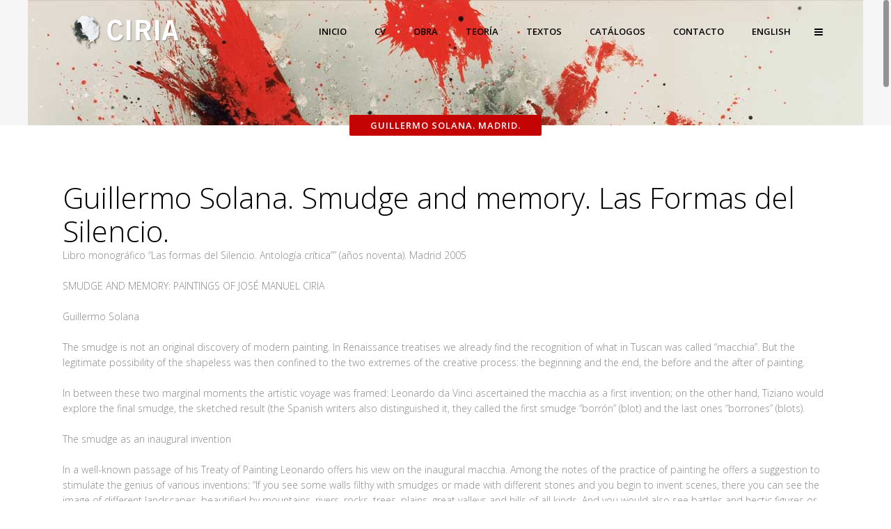

--- FILE ---
content_type: text/html; charset=UTF-8
request_url: https://joseciria.com/guillermo-solana-madrid-2/
body_size: 22316
content:
	<!DOCTYPE html>
<html lang="es">
<head>
	<meta charset="UTF-8"/>
	
				<meta name=viewport content="width=device-width,initial-scale=1,user-scalable=no">
					
						
				
	<link rel="profile" href="http://gmpg.org/xfn/11"/>
		
	<title>Guillermo Solana. Madrid. &#8211; CIRIA  •  web oficial</title>
<meta name='robots' content='max-image-preview:large' />
	<style>img:is([sizes="auto" i], [sizes^="auto," i]) { contain-intrinsic-size: 3000px 1500px }</style>
	<link rel='dns-prefetch' href='//www.googletagmanager.com' />
<link rel='dns-prefetch' href='//fonts.googleapis.com' />
<link rel="alternate" type="application/rss+xml" title="CIRIA  •  web oficial &raquo; Feed" href="https://joseciria.com/feed/" />
<link rel="alternate" type="application/rss+xml" title="CIRIA  •  web oficial &raquo; Feed de los comentarios" href="https://joseciria.com/comments/feed/" />
<script type="text/javascript">
/* <![CDATA[ */
window._wpemojiSettings = {"baseUrl":"https:\/\/s.w.org\/images\/core\/emoji\/15.0.3\/72x72\/","ext":".png","svgUrl":"https:\/\/s.w.org\/images\/core\/emoji\/15.0.3\/svg\/","svgExt":".svg","source":{"concatemoji":"https:\/\/joseciria.com\/wp-includes\/js\/wp-emoji-release.min.js?ver=6.7.4"}};
/*! This file is auto-generated */
!function(i,n){var o,s,e;function c(e){try{var t={supportTests:e,timestamp:(new Date).valueOf()};sessionStorage.setItem(o,JSON.stringify(t))}catch(e){}}function p(e,t,n){e.clearRect(0,0,e.canvas.width,e.canvas.height),e.fillText(t,0,0);var t=new Uint32Array(e.getImageData(0,0,e.canvas.width,e.canvas.height).data),r=(e.clearRect(0,0,e.canvas.width,e.canvas.height),e.fillText(n,0,0),new Uint32Array(e.getImageData(0,0,e.canvas.width,e.canvas.height).data));return t.every(function(e,t){return e===r[t]})}function u(e,t,n){switch(t){case"flag":return n(e,"\ud83c\udff3\ufe0f\u200d\u26a7\ufe0f","\ud83c\udff3\ufe0f\u200b\u26a7\ufe0f")?!1:!n(e,"\ud83c\uddfa\ud83c\uddf3","\ud83c\uddfa\u200b\ud83c\uddf3")&&!n(e,"\ud83c\udff4\udb40\udc67\udb40\udc62\udb40\udc65\udb40\udc6e\udb40\udc67\udb40\udc7f","\ud83c\udff4\u200b\udb40\udc67\u200b\udb40\udc62\u200b\udb40\udc65\u200b\udb40\udc6e\u200b\udb40\udc67\u200b\udb40\udc7f");case"emoji":return!n(e,"\ud83d\udc26\u200d\u2b1b","\ud83d\udc26\u200b\u2b1b")}return!1}function f(e,t,n){var r="undefined"!=typeof WorkerGlobalScope&&self instanceof WorkerGlobalScope?new OffscreenCanvas(300,150):i.createElement("canvas"),a=r.getContext("2d",{willReadFrequently:!0}),o=(a.textBaseline="top",a.font="600 32px Arial",{});return e.forEach(function(e){o[e]=t(a,e,n)}),o}function t(e){var t=i.createElement("script");t.src=e,t.defer=!0,i.head.appendChild(t)}"undefined"!=typeof Promise&&(o="wpEmojiSettingsSupports",s=["flag","emoji"],n.supports={everything:!0,everythingExceptFlag:!0},e=new Promise(function(e){i.addEventListener("DOMContentLoaded",e,{once:!0})}),new Promise(function(t){var n=function(){try{var e=JSON.parse(sessionStorage.getItem(o));if("object"==typeof e&&"number"==typeof e.timestamp&&(new Date).valueOf()<e.timestamp+604800&&"object"==typeof e.supportTests)return e.supportTests}catch(e){}return null}();if(!n){if("undefined"!=typeof Worker&&"undefined"!=typeof OffscreenCanvas&&"undefined"!=typeof URL&&URL.createObjectURL&&"undefined"!=typeof Blob)try{var e="postMessage("+f.toString()+"("+[JSON.stringify(s),u.toString(),p.toString()].join(",")+"));",r=new Blob([e],{type:"text/javascript"}),a=new Worker(URL.createObjectURL(r),{name:"wpTestEmojiSupports"});return void(a.onmessage=function(e){c(n=e.data),a.terminate(),t(n)})}catch(e){}c(n=f(s,u,p))}t(n)}).then(function(e){for(var t in e)n.supports[t]=e[t],n.supports.everything=n.supports.everything&&n.supports[t],"flag"!==t&&(n.supports.everythingExceptFlag=n.supports.everythingExceptFlag&&n.supports[t]);n.supports.everythingExceptFlag=n.supports.everythingExceptFlag&&!n.supports.flag,n.DOMReady=!1,n.readyCallback=function(){n.DOMReady=!0}}).then(function(){return e}).then(function(){var e;n.supports.everything||(n.readyCallback(),(e=n.source||{}).concatemoji?t(e.concatemoji):e.wpemoji&&e.twemoji&&(t(e.twemoji),t(e.wpemoji)))}))}((window,document),window._wpemojiSettings);
/* ]]> */
</script>
<link rel='stylesheet' id='layerslider-css' href='https://joseciria.com/wp-content/plugins/LayerSlider/assets/static/layerslider/css/layerslider.css?ver=6.11.8' type='text/css' media='all' />
<link rel='stylesheet' id='ls-google-fonts-css' href='https://fonts.googleapis.com/css?family=Lato:100,300,regular,700,900%7COpen+Sans:300%7CIndie+Flower:regular%7COswald:300,regular,700&#038;subset=latin%2Clatin-ext' type='text/css' media='all' />
<style id='wp-emoji-styles-inline-css' type='text/css'>

	img.wp-smiley, img.emoji {
		display: inline !important;
		border: none !important;
		box-shadow: none !important;
		height: 1em !important;
		width: 1em !important;
		margin: 0 0.07em !important;
		vertical-align: -0.1em !important;
		background: none !important;
		padding: 0 !important;
	}
</style>
<link rel='stylesheet' id='wp-block-library-css' href='https://joseciria.com/wp-includes/css/dist/block-library/style.min.css?ver=6.7.4' type='text/css' media='all' />
<style id='classic-theme-styles-inline-css' type='text/css'>
/*! This file is auto-generated */
.wp-block-button__link{color:#fff;background-color:#32373c;border-radius:9999px;box-shadow:none;text-decoration:none;padding:calc(.667em + 2px) calc(1.333em + 2px);font-size:1.125em}.wp-block-file__button{background:#32373c;color:#fff;text-decoration:none}
</style>
<style id='global-styles-inline-css' type='text/css'>
:root{--wp--preset--aspect-ratio--square: 1;--wp--preset--aspect-ratio--4-3: 4/3;--wp--preset--aspect-ratio--3-4: 3/4;--wp--preset--aspect-ratio--3-2: 3/2;--wp--preset--aspect-ratio--2-3: 2/3;--wp--preset--aspect-ratio--16-9: 16/9;--wp--preset--aspect-ratio--9-16: 9/16;--wp--preset--color--black: #000000;--wp--preset--color--cyan-bluish-gray: #abb8c3;--wp--preset--color--white: #ffffff;--wp--preset--color--pale-pink: #f78da7;--wp--preset--color--vivid-red: #cf2e2e;--wp--preset--color--luminous-vivid-orange: #ff6900;--wp--preset--color--luminous-vivid-amber: #fcb900;--wp--preset--color--light-green-cyan: #7bdcb5;--wp--preset--color--vivid-green-cyan: #00d084;--wp--preset--color--pale-cyan-blue: #8ed1fc;--wp--preset--color--vivid-cyan-blue: #0693e3;--wp--preset--color--vivid-purple: #9b51e0;--wp--preset--gradient--vivid-cyan-blue-to-vivid-purple: linear-gradient(135deg,rgba(6,147,227,1) 0%,rgb(155,81,224) 100%);--wp--preset--gradient--light-green-cyan-to-vivid-green-cyan: linear-gradient(135deg,rgb(122,220,180) 0%,rgb(0,208,130) 100%);--wp--preset--gradient--luminous-vivid-amber-to-luminous-vivid-orange: linear-gradient(135deg,rgba(252,185,0,1) 0%,rgba(255,105,0,1) 100%);--wp--preset--gradient--luminous-vivid-orange-to-vivid-red: linear-gradient(135deg,rgba(255,105,0,1) 0%,rgb(207,46,46) 100%);--wp--preset--gradient--very-light-gray-to-cyan-bluish-gray: linear-gradient(135deg,rgb(238,238,238) 0%,rgb(169,184,195) 100%);--wp--preset--gradient--cool-to-warm-spectrum: linear-gradient(135deg,rgb(74,234,220) 0%,rgb(151,120,209) 20%,rgb(207,42,186) 40%,rgb(238,44,130) 60%,rgb(251,105,98) 80%,rgb(254,248,76) 100%);--wp--preset--gradient--blush-light-purple: linear-gradient(135deg,rgb(255,206,236) 0%,rgb(152,150,240) 100%);--wp--preset--gradient--blush-bordeaux: linear-gradient(135deg,rgb(254,205,165) 0%,rgb(254,45,45) 50%,rgb(107,0,62) 100%);--wp--preset--gradient--luminous-dusk: linear-gradient(135deg,rgb(255,203,112) 0%,rgb(199,81,192) 50%,rgb(65,88,208) 100%);--wp--preset--gradient--pale-ocean: linear-gradient(135deg,rgb(255,245,203) 0%,rgb(182,227,212) 50%,rgb(51,167,181) 100%);--wp--preset--gradient--electric-grass: linear-gradient(135deg,rgb(202,248,128) 0%,rgb(113,206,126) 100%);--wp--preset--gradient--midnight: linear-gradient(135deg,rgb(2,3,129) 0%,rgb(40,116,252) 100%);--wp--preset--font-size--small: 13px;--wp--preset--font-size--medium: 20px;--wp--preset--font-size--large: 36px;--wp--preset--font-size--x-large: 42px;--wp--preset--spacing--20: 0.44rem;--wp--preset--spacing--30: 0.67rem;--wp--preset--spacing--40: 1rem;--wp--preset--spacing--50: 1.5rem;--wp--preset--spacing--60: 2.25rem;--wp--preset--spacing--70: 3.38rem;--wp--preset--spacing--80: 5.06rem;--wp--preset--shadow--natural: 6px 6px 9px rgba(0, 0, 0, 0.2);--wp--preset--shadow--deep: 12px 12px 50px rgba(0, 0, 0, 0.4);--wp--preset--shadow--sharp: 6px 6px 0px rgba(0, 0, 0, 0.2);--wp--preset--shadow--outlined: 6px 6px 0px -3px rgba(255, 255, 255, 1), 6px 6px rgba(0, 0, 0, 1);--wp--preset--shadow--crisp: 6px 6px 0px rgba(0, 0, 0, 1);}:where(.is-layout-flex){gap: 0.5em;}:where(.is-layout-grid){gap: 0.5em;}body .is-layout-flex{display: flex;}.is-layout-flex{flex-wrap: wrap;align-items: center;}.is-layout-flex > :is(*, div){margin: 0;}body .is-layout-grid{display: grid;}.is-layout-grid > :is(*, div){margin: 0;}:where(.wp-block-columns.is-layout-flex){gap: 2em;}:where(.wp-block-columns.is-layout-grid){gap: 2em;}:where(.wp-block-post-template.is-layout-flex){gap: 1.25em;}:where(.wp-block-post-template.is-layout-grid){gap: 1.25em;}.has-black-color{color: var(--wp--preset--color--black) !important;}.has-cyan-bluish-gray-color{color: var(--wp--preset--color--cyan-bluish-gray) !important;}.has-white-color{color: var(--wp--preset--color--white) !important;}.has-pale-pink-color{color: var(--wp--preset--color--pale-pink) !important;}.has-vivid-red-color{color: var(--wp--preset--color--vivid-red) !important;}.has-luminous-vivid-orange-color{color: var(--wp--preset--color--luminous-vivid-orange) !important;}.has-luminous-vivid-amber-color{color: var(--wp--preset--color--luminous-vivid-amber) !important;}.has-light-green-cyan-color{color: var(--wp--preset--color--light-green-cyan) !important;}.has-vivid-green-cyan-color{color: var(--wp--preset--color--vivid-green-cyan) !important;}.has-pale-cyan-blue-color{color: var(--wp--preset--color--pale-cyan-blue) !important;}.has-vivid-cyan-blue-color{color: var(--wp--preset--color--vivid-cyan-blue) !important;}.has-vivid-purple-color{color: var(--wp--preset--color--vivid-purple) !important;}.has-black-background-color{background-color: var(--wp--preset--color--black) !important;}.has-cyan-bluish-gray-background-color{background-color: var(--wp--preset--color--cyan-bluish-gray) !important;}.has-white-background-color{background-color: var(--wp--preset--color--white) !important;}.has-pale-pink-background-color{background-color: var(--wp--preset--color--pale-pink) !important;}.has-vivid-red-background-color{background-color: var(--wp--preset--color--vivid-red) !important;}.has-luminous-vivid-orange-background-color{background-color: var(--wp--preset--color--luminous-vivid-orange) !important;}.has-luminous-vivid-amber-background-color{background-color: var(--wp--preset--color--luminous-vivid-amber) !important;}.has-light-green-cyan-background-color{background-color: var(--wp--preset--color--light-green-cyan) !important;}.has-vivid-green-cyan-background-color{background-color: var(--wp--preset--color--vivid-green-cyan) !important;}.has-pale-cyan-blue-background-color{background-color: var(--wp--preset--color--pale-cyan-blue) !important;}.has-vivid-cyan-blue-background-color{background-color: var(--wp--preset--color--vivid-cyan-blue) !important;}.has-vivid-purple-background-color{background-color: var(--wp--preset--color--vivid-purple) !important;}.has-black-border-color{border-color: var(--wp--preset--color--black) !important;}.has-cyan-bluish-gray-border-color{border-color: var(--wp--preset--color--cyan-bluish-gray) !important;}.has-white-border-color{border-color: var(--wp--preset--color--white) !important;}.has-pale-pink-border-color{border-color: var(--wp--preset--color--pale-pink) !important;}.has-vivid-red-border-color{border-color: var(--wp--preset--color--vivid-red) !important;}.has-luminous-vivid-orange-border-color{border-color: var(--wp--preset--color--luminous-vivid-orange) !important;}.has-luminous-vivid-amber-border-color{border-color: var(--wp--preset--color--luminous-vivid-amber) !important;}.has-light-green-cyan-border-color{border-color: var(--wp--preset--color--light-green-cyan) !important;}.has-vivid-green-cyan-border-color{border-color: var(--wp--preset--color--vivid-green-cyan) !important;}.has-pale-cyan-blue-border-color{border-color: var(--wp--preset--color--pale-cyan-blue) !important;}.has-vivid-cyan-blue-border-color{border-color: var(--wp--preset--color--vivid-cyan-blue) !important;}.has-vivid-purple-border-color{border-color: var(--wp--preset--color--vivid-purple) !important;}.has-vivid-cyan-blue-to-vivid-purple-gradient-background{background: var(--wp--preset--gradient--vivid-cyan-blue-to-vivid-purple) !important;}.has-light-green-cyan-to-vivid-green-cyan-gradient-background{background: var(--wp--preset--gradient--light-green-cyan-to-vivid-green-cyan) !important;}.has-luminous-vivid-amber-to-luminous-vivid-orange-gradient-background{background: var(--wp--preset--gradient--luminous-vivid-amber-to-luminous-vivid-orange) !important;}.has-luminous-vivid-orange-to-vivid-red-gradient-background{background: var(--wp--preset--gradient--luminous-vivid-orange-to-vivid-red) !important;}.has-very-light-gray-to-cyan-bluish-gray-gradient-background{background: var(--wp--preset--gradient--very-light-gray-to-cyan-bluish-gray) !important;}.has-cool-to-warm-spectrum-gradient-background{background: var(--wp--preset--gradient--cool-to-warm-spectrum) !important;}.has-blush-light-purple-gradient-background{background: var(--wp--preset--gradient--blush-light-purple) !important;}.has-blush-bordeaux-gradient-background{background: var(--wp--preset--gradient--blush-bordeaux) !important;}.has-luminous-dusk-gradient-background{background: var(--wp--preset--gradient--luminous-dusk) !important;}.has-pale-ocean-gradient-background{background: var(--wp--preset--gradient--pale-ocean) !important;}.has-electric-grass-gradient-background{background: var(--wp--preset--gradient--electric-grass) !important;}.has-midnight-gradient-background{background: var(--wp--preset--gradient--midnight) !important;}.has-small-font-size{font-size: var(--wp--preset--font-size--small) !important;}.has-medium-font-size{font-size: var(--wp--preset--font-size--medium) !important;}.has-large-font-size{font-size: var(--wp--preset--font-size--large) !important;}.has-x-large-font-size{font-size: var(--wp--preset--font-size--x-large) !important;}
:where(.wp-block-post-template.is-layout-flex){gap: 1.25em;}:where(.wp-block-post-template.is-layout-grid){gap: 1.25em;}
:where(.wp-block-columns.is-layout-flex){gap: 2em;}:where(.wp-block-columns.is-layout-grid){gap: 2em;}
:root :where(.wp-block-pullquote){font-size: 1.5em;line-height: 1.6;}
</style>
<link rel='stylesheet' id='mediaelement-css' href='https://joseciria.com/wp-includes/js/mediaelement/mediaelementplayer-legacy.min.css?ver=4.2.17' type='text/css' media='all' />
<link rel='stylesheet' id='wp-mediaelement-css' href='https://joseciria.com/wp-includes/js/mediaelement/wp-mediaelement.min.css?ver=6.7.4' type='text/css' media='all' />
<link rel='stylesheet' id='elision-default-style-css' href='https://joseciria.com/wp-content/themes/elision/style.css?ver=6.7.4' type='text/css' media='all' />
<link rel='stylesheet' id='elision-font-awesome-css' href='https://joseciria.com/wp-content/themes/elision/css/font-awesome/css/font-awesome.min.css?ver=6.7.4' type='text/css' media='all' />
<link rel='stylesheet' id='elision-stylesheet-css' href='https://joseciria.com/wp-content/themes/elision/css/stylesheet.min.css?ver=6.7.4' type='text/css' media='all' />
<link rel='stylesheet' id='elision-style-dynamic-css' href='https://joseciria.com/wp-content/themes/elision/css/style_dynamic_callback.php?ver=6.7.4' type='text/css' media='all' />
<link rel='stylesheet' id='elision-responsive-css' href='https://joseciria.com/wp-content/themes/elision/css/responsive.min.css?ver=6.7.4' type='text/css' media='all' />
<link rel='stylesheet' id='elision-style-dynamic-responsive-css' href='https://joseciria.com/wp-content/themes/elision/css/style_dynamic_responsive_callback.php?ver=6.7.4' type='text/css' media='all' />
<style id='elision-style-dynamic-responsive-inline-css' type='text/css'>
.carousel-control{
    width: 30%;
}

@media only screen and (max-width: 420px){.q_logo a{height: 42px !important;}.header_bottom {padding: 0 15px;}}
</style>
<link rel='stylesheet' id='js_composer_front-css' href='https://joseciria.com/wp-content/plugins/js_composer/assets/css/js_composer.min.css?ver=6.6.0' type='text/css' media='all' />
<link rel='stylesheet' id='elision-google-fonts-css' href='https://fonts.googleapis.com/css?family=Open+Sans%3A200%2C300%2C300i%2C400%2C400i%2C600%2C600i%2C700%2C700i%2C800&#038;subset=latin%2Clatin-ext&#038;ver=1.0.0' type='text/css' media='all' />
<script type="text/javascript" src="https://joseciria.com/wp-includes/js/jquery/jquery.min.js?ver=3.7.1" id="jquery-core-js"></script>
<script type="text/javascript" src="https://joseciria.com/wp-includes/js/jquery/jquery-migrate.min.js?ver=3.4.1" id="jquery-migrate-js"></script>
<script type="text/javascript" id="layerslider-utils-js-extra">
/* <![CDATA[ */
var LS_Meta = {"v":"6.11.8","fixGSAP":"1"};
/* ]]> */
</script>
<script type="text/javascript" src="https://joseciria.com/wp-content/plugins/LayerSlider/assets/static/layerslider/js/layerslider.utils.js?ver=6.11.8" id="layerslider-utils-js"></script>
<script type="text/javascript" src="https://joseciria.com/wp-content/plugins/LayerSlider/assets/static/layerslider/js/layerslider.kreaturamedia.jquery.js?ver=6.11.8" id="layerslider-js"></script>
<script type="text/javascript" src="https://joseciria.com/wp-content/plugins/LayerSlider/assets/static/layerslider/js/layerslider.transitions.js?ver=6.11.8" id="layerslider-transitions-js"></script>

<!-- Fragmento de código de la etiqueta de Google (gtag.js) añadida por Site Kit -->

<!-- Fragmento de código de Google Analytics añadido por Site Kit -->
<script type="text/javascript" src="https://www.googletagmanager.com/gtag/js?id=GT-M69K88KM" id="google_gtagjs-js" async></script>
<script type="text/javascript" id="google_gtagjs-js-after">
/* <![CDATA[ */
window.dataLayer = window.dataLayer || [];function gtag(){dataLayer.push(arguments);}
gtag("set","linker",{"domains":["joseciria.com"]});
gtag("js", new Date());
gtag("set", "developer_id.dZTNiMT", true);
gtag("config", "GT-M69K88KM");
 window._googlesitekit = window._googlesitekit || {}; window._googlesitekit.throttledEvents = []; window._googlesitekit.gtagEvent = (name, data) => { var key = JSON.stringify( { name, data } ); if ( !! window._googlesitekit.throttledEvents[ key ] ) { return; } window._googlesitekit.throttledEvents[ key ] = true; setTimeout( () => { delete window._googlesitekit.throttledEvents[ key ]; }, 5 ); gtag( "event", name, { ...data, event_source: "site-kit" } ); } 
/* ]]> */
</script>

<!-- Finalizar fragmento de código de la etiqueta de Google (gtags.js) añadida por Site Kit -->
<meta name="generator" content="Powered by LayerSlider 6.11.8 - Multi-Purpose, Responsive, Parallax, Mobile-Friendly Slider Plugin for WordPress." />
<!-- LayerSlider updates and docs at: https://layerslider.kreaturamedia.com -->
<link rel="https://api.w.org/" href="https://joseciria.com/wp-json/" /><link rel="alternate" title="JSON" type="application/json" href="https://joseciria.com/wp-json/wp/v2/pages/8671" /><link rel="EditURI" type="application/rsd+xml" title="RSD" href="https://joseciria.com/xmlrpc.php?rsd" />
<meta name="generator" content="WordPress 6.7.4" />
<link rel="canonical" href="https://joseciria.com/guillermo-solana-madrid-2/" />
<link rel='shortlink' href='https://joseciria.com/?p=8671' />
<link rel="alternate" title="oEmbed (JSON)" type="application/json+oembed" href="https://joseciria.com/wp-json/oembed/1.0/embed?url=https%3A%2F%2Fjoseciria.com%2Fguillermo-solana-madrid-2%2F" />
<link rel="alternate" title="oEmbed (XML)" type="text/xml+oembed" href="https://joseciria.com/wp-json/oembed/1.0/embed?url=https%3A%2F%2Fjoseciria.com%2Fguillermo-solana-madrid-2%2F&#038;format=xml" />
<meta name="generator" content="Site Kit by Google 1.149.1" /><meta name="generator" content="Elementor 3.28.0; features: e_font_icon_svg, additional_custom_breakpoints, e_local_google_fonts, e_element_cache; settings: css_print_method-external, google_font-enabled, font_display-swap">
			<style>
				.e-con.e-parent:nth-of-type(n+4):not(.e-lazyloaded):not(.e-no-lazyload),
				.e-con.e-parent:nth-of-type(n+4):not(.e-lazyloaded):not(.e-no-lazyload) * {
					background-image: none !important;
				}
				@media screen and (max-height: 1024px) {
					.e-con.e-parent:nth-of-type(n+3):not(.e-lazyloaded):not(.e-no-lazyload),
					.e-con.e-parent:nth-of-type(n+3):not(.e-lazyloaded):not(.e-no-lazyload) * {
						background-image: none !important;
					}
				}
				@media screen and (max-height: 640px) {
					.e-con.e-parent:nth-of-type(n+2):not(.e-lazyloaded):not(.e-no-lazyload),
					.e-con.e-parent:nth-of-type(n+2):not(.e-lazyloaded):not(.e-no-lazyload) * {
						background-image: none !important;
					}
				}
			</style>
			<meta name="generator" content="Powered by WPBakery Page Builder - drag and drop page builder for WordPress."/>
<link rel="icon" href="https://joseciria.com/wp-content/uploads/2023/04/cropped-003B4D0A-B674-4B3F-8F05-9EFD326FCC3F-32x32.png" sizes="32x32" />
<link rel="icon" href="https://joseciria.com/wp-content/uploads/2023/04/cropped-003B4D0A-B674-4B3F-8F05-9EFD326FCC3F-192x192.png" sizes="192x192" />
<link rel="apple-touch-icon" href="https://joseciria.com/wp-content/uploads/2023/04/cropped-003B4D0A-B674-4B3F-8F05-9EFD326FCC3F-180x180.png" />
<meta name="msapplication-TileImage" content="https://joseciria.com/wp-content/uploads/2023/04/cropped-003B4D0A-B674-4B3F-8F05-9EFD326FCC3F-270x270.png" />
<noscript><style> .wpb_animate_when_almost_visible { opacity: 1; }</style></noscript></head>
<body class="page-template-default page page-id-8671 elision-core-1.0.11 ajax_fade page_not_loaded smooth_scroll mac qode-theme-ver-4.5 wpb-js-composer js-comp-ver-6.6.0 vc_responsive elementor-default elementor-kit-12105">
		<div class="ajax_loader">
		<div class="ajax_loader_1">
							<div class="ajax_loader_html"></div>
					</div>
	</div>
		<section class="side_menu right">
		<div class="side_menu_title">
					</div>
		<div id="search-7" class="widget widget_search"><form role="search" method="get" id="searchform" class="searchform" action="https://joseciria.com/">
				<div>
					<label class="screen-reader-text" for="s">Buscar:</label>
					<input type="text" value="" name="s" id="s" />
					<input type="submit" id="searchsubmit" value="Buscar" />
				</div>
			</form></div>	</section>
	<div class="wrapper">
		<div class="wrapper_inner">
						<script>
				var _gaq = _gaq || [];
				_gaq.push(['_setAccount', 'UA-46439414-1']);
				_gaq.push(['_trackPageview']);
				
				(function () {
					var ga = document.createElement('script');
					ga.type = 'text/javascript';
					ga.async = true;
					ga.src = ('https:' == document.location.protocol ? 'https://ssl' : 'http://www') + '.google-analytics.com/ga.js';
					var s = document.getElementsByTagName('script')[0];
					s.parentNode.insertBefore(ga, s);
				})();
			</script>
					
			<header class="dark">
	<div class="header_inner clearfix">
		
				<div class="header_bottom clearfix">
						<div class="container">
				<div class="container_inner clearfix">
										<div class="header_inner_left">
													<div class="mobile_menu_button"><span><i class="fa fa-bars"></i></span></div>
												<div class="logo_wrapper">
														
															<div class="q_logo animate_logo"><a href="https://joseciria.com/">
									<div class="normal flip_holder">
										<img class="normal front" src="http://joseciria.com/wp-content/uploads/2014/07/logo_black.png" alt="Logo"/>
										<img class="normal back" src="http://joseciria.com/wp-content/uploads/2014/07/logo_black.png" alt="Logo"/>
									</div>
									<div class="dark flip_holder">
										<img class="dark front" src="http://joseciria.com/wp-content/uploads/2014/07/logo_black.png" alt="Logo"/>
										<img class="dark back" src="http://joseciria.com/wp-content/uploads/2014/07/logo_black.png" alt="Logo"/>
									</div>
									<div class="sticky flip_holder">
										<img class="sticky front" src="http://joseciria.com/wp-content/uploads/2014/07/logo_black.png" alt="Logo"/>
										<img class="sticky back" src="http://joseciria.com/wp-content/uploads/2014/07/logo_black.png" alt="Logo"/>
									</div>
								</a></div>
													
						</div>
					</div>
											<div class="header_inner_right">
								<div class="side_menu_button_wrapper right"><div class="side_menu_button">
					<a href="javascript:void(0)"><i class="fa fa-bars"></i></a>
			</div></div>
						</div>
										<nav class="main_menu drop_down right">
						<ul id="menu-menu-1" class=""><li id="nav-menu-item-232" class="menu-item menu-item-type-custom menu-item-object-custom menu-item-home  narrow"><a href="http://joseciria.com/" class=""><i class="menu_icon fa blank"></i><span>Inicio</span><i class="q_menu_arrow fa fa-angle-right"></i></a></li>
<li id="nav-menu-item-7371" class="menu-item menu-item-type-post_type menu-item-object-page menu-item-has-children  has_sub narrow"><a href="https://joseciria.com/ciria/" class=""><i class="menu_icon fa blank"></i><span>CV</span><i class="q_menu_arrow fa fa-angle-right"></i></a>
<div class="second"><div class="inner"><ul>
	<li id="nav-menu-item-395" class="menu-item menu-item-type-post_type menu-item-object-page "></li>
</ul></div></div>
</li>
<li id="nav-menu-item-286" class="menu-item menu-item-type-post_type menu-item-object-page menu-item-has-children  has_sub narrow"><a href="https://joseciria.com/obra/" class=""><i class="menu_icon fa blank"></i><span>OBRA</span><i class="q_menu_arrow fa fa-angle-right"></i></a>
<div class="second"><div class="inner"><ul>
	<li id="nav-menu-item-386" class="menu-item menu-item-type-post_type menu-item-object-page "><a href="https://joseciria.com/obra/series/" class=""><i class="menu_icon fa blank"></i><span>SERIES</span><i class="q_menu_arrow fa fa-angle-right"></i></a></li>
	<li id="nav-menu-item-7749" class="menu-item menu-item-type-post_type menu-item-object-page "><a href="https://joseciria.com/obra/collage/" class=""><i class="menu_icon fa blank"></i><span>COLLAGES</span><i class="q_menu_arrow fa fa-angle-right"></i></a></li>
	<li id="nav-menu-item-7767" class="menu-item menu-item-type-post_type menu-item-object-page "><a href="https://joseciria.com/obra/obra-sobre-papel/" class=""><i class="menu_icon fa blank"></i><span>OBRA SOBRE PAPEL</span><i class="q_menu_arrow fa fa-angle-right"></i></a></li>
	<li id="nav-menu-item-7756" class="menu-item menu-item-type-post_type menu-item-object-page "><a href="https://joseciria.com/obra/obra-grafica/" class=""><i class="menu_icon fa blank"></i><span>OBRA GRÁFICA</span><i class="q_menu_arrow fa fa-angle-right"></i></a></li>
</ul></div></div>
</li>
<li id="nav-menu-item-7775" class="menu-item menu-item-type-post_type menu-item-object-page menu-item-has-children  has_sub narrow"><a href="https://joseciria.com/plataformas-teoricas/" class=""><i class="menu_icon fa blank"></i><span>TEORÍA</span><i class="q_menu_arrow fa fa-angle-right"></i></a>
<div class="second"><div class="inner"><ul>
	<li id="nav-menu-item-7776" class="menu-item menu-item-type-post_type menu-item-object-page menu-item-has-children sub"><a href="https://joseciria.com/plataformas-teoricas/a-d-a/" class=""><i class="menu_icon fa blank"></i><span>PLATAFORMA A.D.A.</span><i class="q_menu_arrow fa fa-angle-right"></i></a>
	<ul>
		<li id="nav-menu-item-7777" class="menu-item menu-item-type-post_type menu-item-object-page "><a href="https://joseciria.com/plataformas-teoricas/a-d-a/cuadernos-de-notas-de-1990/" class=""><i class="menu_icon fa blank"></i><span>CUADERNOS DE NOTAS DE 1990</span><i class="q_menu_arrow fa fa-angle-right"></i></a></li>
		<li id="nav-menu-item-7778" class="menu-item menu-item-type-post_type menu-item-object-page "><a href="https://joseciria.com/plataformas-teoricas/a-d-a/graficos/" class=""><i class="menu_icon fa blank"></i><span>GRÁFICOS</span><i class="q_menu_arrow fa fa-angle-right"></i></a></li>
	</ul>
</li>
	<li id="nav-menu-item-7779" class="menu-item menu-item-type-post_type menu-item-object-page menu-item-has-children sub"><a href="https://joseciria.com/plataformas-teoricas/d-a-a/" class=""><i class="menu_icon fa blank"></i><span>PLATAFORMA D.A.A.</span><i class="q_menu_arrow fa fa-angle-right"></i></a>
	<ul>
		<li id="nav-menu-item-9783" class="menu-item menu-item-type-post_type menu-item-object-page "><a href="https://joseciria.com/plataformas-teoricas/d-a-a/" class=""><i class="menu_icon fa blank"></i><span>D.A.A.</span><i class="q_menu_arrow fa fa-angle-right"></i></a></li>
		<li id="nav-menu-item-12158" class="menu-item menu-item-type-post_type menu-item-object-page "><a href="https://joseciria.com/plataforma-a-a-d/" class=""><i class="menu_icon fa blank"></i><span>PLATAFORMA A.A.D.</span><i class="q_menu_arrow fa fa-angle-right"></i></a></li>
	</ul>
</li>
</ul></div></div>
</li>
<li id="nav-menu-item-11745" class="menu-item menu-item-type-post_type menu-item-object-page menu-item-has-children  has_sub narrow"><a href="https://joseciria.com/textos-2/" class=""><i class="menu_icon fa blank"></i><span>TEXTOS</span><i class="q_menu_arrow fa fa-angle-right"></i></a>
<div class="second"><div class="inner"><ul>
	<li id="nav-menu-item-7781" class="menu-item menu-item-type-post_type menu-item-object-page "><a href="https://joseciria.com/textos/textos-criticos/" class=""><i class="menu_icon fa blank"></i><span>TEXTOS CRÍTICOS</span><i class="q_menu_arrow fa fa-angle-right"></i></a></li>
	<li id="nav-menu-item-11742" class="menu-item menu-item-type-post_type menu-item-object-page "><a href="https://joseciria.com/textos-del-autor/" class=""><i class="menu_icon fa blank"></i><span>TEXTOS DEL AUTOR</span><i class="q_menu_arrow fa fa-angle-right"></i></a></li>
</ul></div></div>
</li>
<li id="nav-menu-item-11198" class="menu-item menu-item-type-post_type menu-item-object-page  narrow"><a href="https://joseciria.com/catalogos/" class=""><i class="menu_icon fa blank"></i><span>CATÁLOGOS</span><i class="q_menu_arrow fa fa-angle-right"></i></a></li>
<li id="nav-menu-item-11197" class="menu-item menu-item-type-post_type menu-item-object-page  narrow"><a href="https://joseciria.com/contacto/" class=""><i class="menu_icon fa blank"></i><span>CONTACTO</span><i class="q_menu_arrow fa fa-angle-right"></i></a></li>
<li id="nav-menu-item-10854" class="menu-item menu-item-type-custom menu-item-object-custom  narrow"><a target="_blank" href="http://joseciria.com/english/" class=""><i class="menu_icon fa blank"></i><span>ENGLISH</span><i class="q_menu_arrow fa fa-angle-right"></i></a></li>
</ul>					</nav>
																<nav class="mobile_menu">
							<ul id="menu-menu-2" class=""><li id="mobile-menu-item-232" class="menu-item menu-item-type-custom menu-item-object-custom menu-item-home "><a href="http://joseciria.com/" class=""><span>Inicio</span><span class="mobile_arrow"><i class="fa fa-angle-right"></i><i class="fa fa-angle-down"></i></span></a></li>
<li id="mobile-menu-item-7371" class="menu-item menu-item-type-post_type menu-item-object-page menu-item-has-children  has_sub"><a href="https://joseciria.com/ciria/" class=""><span>CV</span><span class="mobile_arrow"><i class="fa fa-angle-right"></i><i class="fa fa-angle-down"></i></span></a>
<ul class="sub_menu">
	<li id="mobile-menu-item-395" class="menu-item menu-item-type-post_type menu-item-object-page "></li>
</ul>
</li>
<li id="mobile-menu-item-286" class="menu-item menu-item-type-post_type menu-item-object-page menu-item-has-children  has_sub"><a href="https://joseciria.com/obra/" class=""><span>OBRA</span><span class="mobile_arrow"><i class="fa fa-angle-right"></i><i class="fa fa-angle-down"></i></span></a>
<ul class="sub_menu">
	<li id="mobile-menu-item-386" class="menu-item menu-item-type-post_type menu-item-object-page "><a href="https://joseciria.com/obra/series/" class=""><span>SERIES</span><span class="mobile_arrow"><i class="fa fa-angle-right"></i><i class="fa fa-angle-down"></i></span></a></li>
	<li id="mobile-menu-item-7749" class="menu-item menu-item-type-post_type menu-item-object-page "><a href="https://joseciria.com/obra/collage/" class=""><span>COLLAGES</span><span class="mobile_arrow"><i class="fa fa-angle-right"></i><i class="fa fa-angle-down"></i></span></a></li>
	<li id="mobile-menu-item-7767" class="menu-item menu-item-type-post_type menu-item-object-page "><a href="https://joseciria.com/obra/obra-sobre-papel/" class=""><span>OBRA SOBRE PAPEL</span><span class="mobile_arrow"><i class="fa fa-angle-right"></i><i class="fa fa-angle-down"></i></span></a></li>
	<li id="mobile-menu-item-7756" class="menu-item menu-item-type-post_type menu-item-object-page "><a href="https://joseciria.com/obra/obra-grafica/" class=""><span>OBRA GRÁFICA</span><span class="mobile_arrow"><i class="fa fa-angle-right"></i><i class="fa fa-angle-down"></i></span></a></li>
</ul>
</li>
<li id="mobile-menu-item-7775" class="menu-item menu-item-type-post_type menu-item-object-page menu-item-has-children  has_sub"><a href="https://joseciria.com/plataformas-teoricas/" class=""><span>TEORÍA</span><span class="mobile_arrow"><i class="fa fa-angle-right"></i><i class="fa fa-angle-down"></i></span></a>
<ul class="sub_menu">
	<li id="mobile-menu-item-7776" class="menu-item menu-item-type-post_type menu-item-object-page menu-item-has-children  has_sub"><a href="https://joseciria.com/plataformas-teoricas/a-d-a/" class=""><span>PLATAFORMA A.D.A.</span><span class="mobile_arrow"><i class="fa fa-angle-right"></i><i class="fa fa-angle-down"></i></span></a>
	<ul class="sub_menu">
		<li id="mobile-menu-item-7777" class="menu-item menu-item-type-post_type menu-item-object-page "><a href="https://joseciria.com/plataformas-teoricas/a-d-a/cuadernos-de-notas-de-1990/" class=""><span>CUADERNOS DE NOTAS DE 1990</span><span class="mobile_arrow"><i class="fa fa-angle-right"></i><i class="fa fa-angle-down"></i></span></a></li>
		<li id="mobile-menu-item-7778" class="menu-item menu-item-type-post_type menu-item-object-page "><a href="https://joseciria.com/plataformas-teoricas/a-d-a/graficos/" class=""><span>GRÁFICOS</span><span class="mobile_arrow"><i class="fa fa-angle-right"></i><i class="fa fa-angle-down"></i></span></a></li>
	</ul>
</li>
	<li id="mobile-menu-item-7779" class="menu-item menu-item-type-post_type menu-item-object-page menu-item-has-children  has_sub"><a href="https://joseciria.com/plataformas-teoricas/d-a-a/" class=""><span>PLATAFORMA D.A.A.</span><span class="mobile_arrow"><i class="fa fa-angle-right"></i><i class="fa fa-angle-down"></i></span></a>
	<ul class="sub_menu">
		<li id="mobile-menu-item-9783" class="menu-item menu-item-type-post_type menu-item-object-page "><a href="https://joseciria.com/plataformas-teoricas/d-a-a/" class=""><span>D.A.A.</span><span class="mobile_arrow"><i class="fa fa-angle-right"></i><i class="fa fa-angle-down"></i></span></a></li>
		<li id="mobile-menu-item-12158" class="menu-item menu-item-type-post_type menu-item-object-page "><a href="https://joseciria.com/plataforma-a-a-d/" class=""><span>PLATAFORMA A.A.D.</span><span class="mobile_arrow"><i class="fa fa-angle-right"></i><i class="fa fa-angle-down"></i></span></a></li>
	</ul>
</li>
</ul>
</li>
<li id="mobile-menu-item-11745" class="menu-item menu-item-type-post_type menu-item-object-page menu-item-has-children  has_sub"><a href="https://joseciria.com/textos-2/" class=""><span>TEXTOS</span><span class="mobile_arrow"><i class="fa fa-angle-right"></i><i class="fa fa-angle-down"></i></span></a>
<ul class="sub_menu">
	<li id="mobile-menu-item-7781" class="menu-item menu-item-type-post_type menu-item-object-page "><a href="https://joseciria.com/textos/textos-criticos/" class=""><span>TEXTOS CRÍTICOS</span><span class="mobile_arrow"><i class="fa fa-angle-right"></i><i class="fa fa-angle-down"></i></span></a></li>
	<li id="mobile-menu-item-11742" class="menu-item menu-item-type-post_type menu-item-object-page "><a href="https://joseciria.com/textos-del-autor/" class=""><span>TEXTOS DEL AUTOR</span><span class="mobile_arrow"><i class="fa fa-angle-right"></i><i class="fa fa-angle-down"></i></span></a></li>
</ul>
</li>
<li id="mobile-menu-item-11198" class="menu-item menu-item-type-post_type menu-item-object-page "><a href="https://joseciria.com/catalogos/" class=""><span>CATÁLOGOS</span><span class="mobile_arrow"><i class="fa fa-angle-right"></i><i class="fa fa-angle-down"></i></span></a></li>
<li id="mobile-menu-item-11197" class="menu-item menu-item-type-post_type menu-item-object-page "><a href="https://joseciria.com/contacto/" class=""><span>CONTACTO</span><span class="mobile_arrow"><i class="fa fa-angle-right"></i><i class="fa fa-angle-down"></i></span></a></li>
<li id="mobile-menu-item-10854" class="menu-item menu-item-type-custom menu-item-object-custom "><a target="_blank" href="http://joseciria.com/english/" class=""><span>ENGLISH</span><span class="mobile_arrow"><i class="fa fa-angle-right"></i><i class="fa fa-angle-down"></i></span></a></li>
</ul>						</nav>
														</div>
			</div>
				</div>
	</div>
</header>				<a id='back_to_top' href='#'>
		<span class="fa-stack">
			<i class="fa fa-angle-up"></i>
		</span>
	</a>
			
			<div class="content">
							<div class="meta">
				
							
			<div class="seo_title">  Guillermo Solana. Madrid.</div>
			
										<span id="qode_page_id">8671</span>
				<div class="body_classes">page-template-default,page,page-id-8671,elision-core-1.0.11,ajax_fade,page_not_loaded,smooth_scroll,mac,qode-theme-ver-4.5,wpb-js-composer js-comp-ver-6.6.0,vc_responsive,elementor-default,elementor-kit-12105</div>
			</div>
						
				<div class="content_inner">
										
					
			<div class="title title_on_bottom has_background" style="background-size:1200px auto; background-image:url(http://joseciria.com/wp-content/uploads/2014/07/mascaras.jpg);">
		<div class="image  not_responsive">
							<img src="http://joseciria.com/wp-content/uploads/2014/07/mascaras.jpg" alt="Title Image" />
					</div>
					<div class="title_holder">
				<div class="container">
					<div class="container_inner clearfix">
													<div class="title_on_bottom_wrap">
								<div class="title_on_bottom_holder">
									<div class="title_on_bottom_holder_inner" >
										<h1 ><span>Guillermo Solana. Madrid.</span></h1>
									</div>
								</div>
							</div>
											</div>
				</div>
			</div>
			</div>
				<div class="container">
			<div class="container_inner clearfix">
				
				
																	<h1>Guillermo Solana. Smudge and memory. Las Formas del Silencio.</h1>
<p>Libro monográfico “Las formas del Silencio. Antología crítica”” (años noventa). Madrid 2005</p>
<p>&nbsp;</p>
<p>SMUDGE AND MEMORY: PAINTINGS OF JOSÉ MANUEL CIRIA</p>
<p>&nbsp;</p>
<p>Guillermo Solana</p>
<p>&nbsp;</p>
<p>The smudge is not an original discovery of modern painting. In Renaissance treatises we already find the recognition of what in Tuscan was called “macchia”. But the legitimate possibility of the shapeless was then confined to the two extremes of the creative process: the beginning and the end, the before and the after of painting.</p>
<p>&nbsp;</p>
<p>In between these two marginal moments the artistic voyage was framed: Leonardo da Vinci ascertained the macchia as a first invention; on the other hand, Tiziano would explore the final smudge, the sketched result (the Spanish writers also distinguished it, they called the first smudge “borrón” (blot) and the last ones “borrones” (blots).</p>
<p>&nbsp;</p>
<p>The smudge as an inaugural invention</p>
<p>&nbsp;</p>
<p>In a well-known passage of his Treaty of Painting Leonardo offers his view on the inaugural macchia. Among the notes of the practice of painting he offers a suggestion to stimulate the genius of various inventions: “If you see some walls filthy with smudges or made with different stones and you begin to invent scenes, there you can see the image of different landscapes, beautified by mountains, rivers, rocks, trees, plains, great valleys and hills of all kinds. And you would also see battles and hectic figures or strange faces, and clothes and infinite things that you could translate to its entire and penetrating form. It happens with these varied walls as with the sound of bells, that in their pealing you will discover the name or word you imagine”.</p>
<p>&nbsp;</p>
<p>This componimento inculto, uncouth method of composition, (that it appears to be was recommended by the Chinese painter Sung-Ti back in the eleventh century) was adopted by Piero di Cosimo and later by the British landscape painter Alexander Cozens, and also by Goya and Victor Hugo (with his fantastic drawings from coffee stains) and up to Odilon Redon. All of them began translating to the paper or canvas Leonardo’s wall, blemishing the medium’s whiteness and letting the chance of matter provoke the artist’s imagination.</p>
<p>&nbsp;</p>
<p>It has to be said that, for Leonardo, the smudge was nothing more than a starting point. This is the origin of his controversy with Botticelli who said that the study of the landscape was useless as “it was only necessary to throw a coloured soaked sponge on a wall, that would leave a smudge where a beautiful landscape would be seen”. “It is true -Leonardo answered- that the multiple compositions of things that are sought to be found in a smudge can be seen&#8230; but although these smudges can nourish your ingenuity, they do not show you how to finish off any detail”.</p>
<p>&nbsp;</p>
<p>The Smudge as a completion</p>
<p>&nbsp;</p>
<p>A second classical sense of the macchia can be distinguished. The essayists of the Renaissance frequently mention an anecdote taken from Pliny the Elder’s Natural History, that refers to a painting of Protogenes. “There is in it -Pliny wrote- a dog made in a curious manner, because it is an equal result of both the painter and chance. The painter considered that it did not completely depict the panting animal’s foam, when all the other parts of the painting satisfied him, quite a remarkable accomplishment. But he was disgusted by its own perfection: he was unable to tone it down and on the other hand it seemed unreasonable and very distant from reality, and it was clear the foam was painted, not as if it came out of the dog’s mouth. With a tormented and uneasy soul as in that painting he wanted reality and not credibility, he often corrected it, changing the paintbrush without achieving any satisfactory result. At last, frenzied about his art as it was too noticeable he threw a sponge at the part of the painting that annoyed him. And that sponge put back the colours the painter had removed in such a way that it left it as he had wished it with such a determination, thus chance making in that painting the effect of nature.</p>
<p>&nbsp;</p>
<p>Up to here this is the mentioned part of the anecdote. But Pliny continues, “Following his example, a similar success crowned Nealces in the painting of a horse’s foam; he similarly threw a sponge in the same manner when he was painting the man who restrained it”.</p>
<p>&nbsp;</p>
<p>The anecdote, be it of one artist or another, horses or dogs, is found in other contemporary authors: in Valerius Maximus’ Memorabilia, Dion Crisostomus or in Plutarco’s De Fortuna. But none of them grasps the essential thing; imitating Protogenes, Nealces makes the random gesture a deliberate technique, the first calculated exploitation of a mishap.</p>
<p>&nbsp;</p>
<p>Ars est celare artem</p>
<p>&nbsp;</p>
<p>In its two phases, initial and final, the smudge brings the magic of a figure that does not seem to be created by a human hand but by chance.</p>
<p>&nbsp;</p>
<p>Both meanings of the smudge are mentioned in Giorgio Vasari’s Lives of artists. In the first place, the initial outline of the painting, rapidly made “in forma di una macchia”. The second meaning of macchia is mentioned about Tiziano. Vasari compares the juvenile paintings of the master, executed with an incredible care and excellence, to the later works, “condotte di colpi, tirate via di grosso e con macchie” that have to be looked at from afar. These last paintings, he says, many considered made “senza fatica”, but they were mistaken, as they were very laboured works, it was just the final smudges made “the paintings seem alive”, “hiding the weariness”.</p>
<p>&nbsp;</p>
<p>A century later, Baldinucci the essayist wrote, “Tiziano used to make his things with great accuracy and love, but when he was about to finish, he gave them some blows, as if he mistreated them, so to say, and this he did to cover the weariness and make them seem more masterly”. Thus the final smudge is an art that disguises itself as nature and chance, an art of disguising art. In The Courtier, Castiglione recommended sprezzatura, in art and in life, that is the scorn that conceals the labour of making the work.</p>
<p>&nbsp;</p>
<p>In his Art of Painting, the Spanish essayist Francisco Pacheco would apply the same idea to another Venetian disciple, El Greco. The Spaniard wrote, “Others work the outline, and when finished use smudges, as if this shows more dexterity and ease than others, and this being very difficult they cloak it with this skill, because, who would believe Dominico Greco brought many times his painting to his hands, to leave different and detached colours and strike those smudges to pretend bravery? This is what I call work to be poor.</p>
<p>&nbsp;</p>
<p>The final smudge is a paradoxical finishing that seems to make the work be unfinished, an ending that leaves the work open.</p>
<p>&nbsp;</p>
<p>Dilemma</p>
<p>&nbsp;</p>
<p>Both classic ideas of the smudge have persisted in the painting of the twentieth century: the initial smudge of invention (promoted by the painter) and the final smudge of execution (that sparks off the spectator), what is found and what is made, nature and the art that cloaks art. These two ends are a dilemma for the contemporary artist.</p>
<p>&nbsp;</p>
<p>The search for the initial smudge dominates the surrealists. Both Max Ernst and André Masson, for example, resort to Leonardo’s lesson for proposing methods to exploit chance in painting. In his famous essay Sur le frottage (1936), Ernst explained his discovery in 1925 of this technique that consists of running a soft pencil over a paper to obtain the textures of the underneath surfaces. On the other hand André Masson created in 1927 his first “sand images” with the purpose of covering “the distance between the spontaneity and lightning speed of the drawings and the idea that unavoidably meddles in the canvas”. The surrealists wanted to preserve the automatic purity of the initial smudge; they wanted to be faithful to what was found, to the first burst.</p>
<p>&nbsp;</p>
<p>An opposite attitude to this would be taken by the abstract expressionists and especially De Kooning: to abide by not to the first smudge but to the last one. De Kooning used to undo and remake each picture many times, in an endless process that erased his own traces. In his works (at least until the eighties) the initial smudge is never visible; it is buried under many successive layers. The task now is not recovering the starting point, but in keeping the process open; the finishing touch is shown as a new beginning.</p>
<p>&nbsp;</p>
<p>De Kooning’s working method, as Brian O’Doherty writes, “makes time a place in the canvas, and gives a memory to that place piling deposit over deposit. It is therefore a somewhat literal experience of the passing of time&#8230;” A destructive time, where each moment asserts its existence annihilating the previous moment (to be in turn annihilated by the following).</p>
<p>&nbsp;</p>
<p>“Without hiding the forgotten”</p>
<p>&nbsp;</p>
<p>In the scope of these questions we can locate the last works of José Manuel Ciria, who nowadays stands out as one of the most interesting Spanish painters of his generation. Ciria’s development in the nineties does not lack links with automatism; he is distantly related to surrealism and closer to the American abstract expressionism. But in relation to the two smudges dilemma, the initial and the final one, the strong and at the same time subtle work of Ciria does not cancel any of the two ends, instead it tends to overcome them, preserving the tension between the before and the after the picture.</p>
<p>&nbsp;</p>
<p>When Ciria uses canvas as the support, they are often old sunshades, already stained by smudges, as the ones in Leonardo’s wall (though without the desire to incite figurative suggestions). On this basis other deliberate smudges are deposited, tracks of spilled or splashed paint by the artist. But not burying or concealing the previous marks. Unlike De Kooning, Ciria does not cover all the picture with paint, he is very conscious of the importance of preserving that naked and visible background as a reference. In that empty space the forms can expand and breathe. But at the same time, the respect of the background implies that the leeway to remake the painting is quite narrow: the artist only has two or three tests to solve the canvas, and if he fails he will have to discard it.</p>
<p>&nbsp;</p>
<p>In some occasions Ciria has remarked his interest in time and memory, and his titles mention it: “Memory of the dream”, “Memory of the nymph”, “Memory of Obernai”, “The invisible memory”, “The spirit of memory” “Stopped time”, “Mnemosyne”. But, what structure would the memory that arises form his peculiar painting process have?</p>
<p>&nbsp;</p>
<p>At the beginning of Civilization and Its discontents, Freud tackles the problem of persistence and forgetfulness: “Having overcome the mistaken idea that forgetfulness&#8230; implies the destruction or annihilation of the mnemonic rest, we are inclined to believe the opposite idea that in the psychic world nothing once formed can ever disappear. In some way all is preserved and in favourable circumstances it can reappear as, for example, in a deep enough regression”.</p>
<p>&nbsp;</p>
<p>Freud theorises then a detailed similarity to the city of Rome, in its big and complex succession of aspects, from the first town site on Mount Palatino, the Roma quadrata, to what the current tourist sees. Let’s suppose, he says, that Rome were not a city but a psychic entity. In such a case, all the phases would still stand in each place: the imperial palaces and the Septimontium would still stand, the battlements of the Sant Angelo Castle crowned by statues (as they were before the Goth siege). Where today stands the Cafarelli palace we would also see the temple of Jupiter; in the current Coliseum site we would also see the Domus Aurea of Neron; in the Piazza della Rotonda we would not only find the Panteon as Hadrian left it, but also Agrippa’s original construction, and the earlier church of Maria sopra Minerva and even before the ancient temple on which it was built. The spectator could see all this at the same time, superposed and totally visible.</p>
<p>&nbsp;</p>
<p>Couldn’t all the simultaneous coexistence of all the layers of the memory be made in painting? A painting that were a palimpsest, where the lower writings could be deciphered under the more recent ones. “Without hiding the forgotten” is the revealing title of one of Ciria’s paintings of 1995.</p>
<p>&nbsp;</p>
<p>Flashback</p>
<p>&nbsp;</p>
<p>It has been said that each of Ciria’s paintings shows its own process. But this exhibition is not so natural or ingenuous as it could be supposed. Quite often the backgrounds that seem untouched, printed cloth for example, are actually reconstructed (pasted or sewn). In many cases, as we are going to see, the superposing layer does not match the order in which the picture was painted. “You must not rely much -Celia Montolío says- on the memory that goes across the works of José Manuel Ciria: maybe its a tricky memory”.</p>
<p>&nbsp;</p>
<p>There are many Ciria’s canvases -especially between 1993/94- where the vertical and horizontal stripes live with smudges of a more accidental appearance. This contrast has been described as an opposition between the shapeless and the tectonic, the expressive and the rational. But the appearance of this paintings is misleading: the uneven smudges, that seem to be a result of chance and nature, are precisely what is under the artist’s responsibility. The horizontal and vertical stripes, however, that suggest the conscious design, are a casual result; they are the marks of a greasy friction that the canvas has from its earlier life, when it was only a simple sunshade (the sunshade as Ciria explains, contributes with its own memory with these marks). So what seems to be found is what the artist produced and vice versa.</p>
<p>&nbsp;</p>
<p>But there is even more. Consider some of these pictures on plastic canvas: the Natural Encounters series, “After the rain”, “The invisible memory”, “Memory of the nymph”, “Full and empty or the idea of Matisse”, “Equilibrium”, “New forest” among others. In all of them the horizontal and vertical stripes appear superposed to the uneven smudges, as if the reticle was the last work. But it is really the other way round: the artist has preserved the reticle (the original smudge, the found one) covering it with cloaking tape and painting over it.</p>
<p>&nbsp;</p>
<p>If these paintings expose a personal memory process, they do it in a reverse manner, deliberately mixing the time, the before and the after, using a kind of flashback to bring to the present the furthest past, always changing the successive order of things.</p>
<p>&nbsp;</p>
<p>Textures</p>
<p>&nbsp;</p>
<p>In Ciria’s smudges, placid or violent, uneven or smooth, warm colours prevail: yellows and ochres, reds, especially deep and dark reds, mixed with black. In front of the paintings of Ciria some spectators can´t help talking of blood. The artist seems surprised and disdains the suggestion, as if it were the last thing which he could think about: “Blood?” Yes, dry blood, darkened, congealed and above all layered, like in a microscopic preparation, to allow us scrutinise its innermost constitution.</p>
<p>&nbsp;</p>
<p>This constitution is never dense and even, but heterogeneous and full of hollowness and thin membranes, like cellular tissue. Eugenio d’Ors precisely proposed, to complete the anatomy of the pictorial forms, a histology of painting: a micrologic analysis of its textures. For Rembrandt’s histology of painting, d’Ors proposed three terms: “rag”, “mince” and “emulsion”. Rag because it is like a fragment of worn cloth. Mince because it breaks up in small particles, in atoms like minced meat. And to end, emulsion, because it evokes a fluid that has in suspension drops of another fluid insoluble in it.</p>
<p>&nbsp;</p>
<p>These terms could also be applied to the painting of Ciria. The contexture of rag is suggested by the “deconstructed” washings and rubs, that unravel the mass. The water drippings over the oil sometimes provoke a sensation of mincing. And the actions and reactions of water and oil, that are mutually repellent, provoke the emulsion effect. What is common in all these textures in the canvases of Ciria is the introduction of a kind of tingling, an intersticial movement, in the own substance of the paint. Does not this suggest an insidious infiltration of time in matter? Time not only bites the outlines of the forms; it wears, erodes, corrodes, devours from the inside all the extension of the smudge. Time opens its way among the cracks, and the whole painting acquires, in a strange contrast with its freshness, the appearance of ruins.</p>
<p>&nbsp;</p>
<p>All this still refers to the represented time in painting. But along with it there is another more literal presence of time: the physical passing that effectively ends with things. The own human memory is subjected to the destiny of matter; although it thinks it possesses time, and embraces and suppresses it in its own, it will finally discover that it is time what possesses and destroys it.</p>
																																			</div>
	</div>
					<div class="content_bottom" >
					</div>
				
	</div>
</div>
	<footer>
				<div class="footer_top_holder">
			<div class="footer_top">
								<div class="container">
					<div class="container_inner">
																	<div class="four_columns clearfix">
								<div class="column1">
									<div class="column_inner">
										<div id="block-15" class="widget widget_block">
<div class="wp-block-columns is-layout-flex wp-container-core-columns-is-layout-1 wp-block-columns-is-layout-flex">
<div class="wp-block-column is-vertically-aligned-center is-layout-flow wp-block-column-is-layout-flow">
<p class="has-text-align-left" style="font-size:21px"><strong>Redes sociales</strong></p>
</div>
</div>
</div><div id="block-10" class="widget widget_block">
<div class="wp-block-columns is-layout-flex wp-container-core-columns-is-layout-2 wp-block-columns-is-layout-flex">
<div class="wp-block-column is-vertically-aligned-center is-content-justification-left is-layout-constrained wp-container-core-column-is-layout-2 wp-block-column-is-layout-constrained" style="flex-basis:40px"><div class="wp-block-image @media (max-width: 768px) {     .clase-personalizada {         font-size: 16px;         padding: 10px;     } }">
<figure class="alignleft size-full is-resized"><a href="http://joseciria.com/wp-content/uploads/2023/07/instagram.png"><img fetchpriority="high" decoding="async" width="512" height="512" src="http://joseciria.com/wp-content/uploads/2023/07/instagram.png" alt="" class="wp-image-12102" style="object-fit:cover;width:20px;height:auto" srcset="https://joseciria.com/wp-content/uploads/2023/07/instagram.png 512w, https://joseciria.com/wp-content/uploads/2023/07/instagram-300x300.png 300w, https://joseciria.com/wp-content/uploads/2023/07/instagram-150x150.png 150w" sizes="(max-width: 512px) 100vw, 512px" /></a></figure></div></div>



<div class="wp-block-column is-vertically-aligned-center is-layout-flow wp-block-column-is-layout-flow">
<p class="has-text-align-left">Instagram</p>
</div>
</div>
</div>									</div>
								</div>
								<div class="column2">
									<div class="column_inner">
										<div id="block-26" class="widget widget_block">
<h5 class="wp-block-heading"><a href="https://joseciria.com/aviso-legal/" data-type="page" data-id="12206">Aviso Legal</a> </h5>
</div><div id="block-27" class="widget widget_block">
<h5 class="wp-block-heading"><a href="https://joseciria.com/politica-de-privacidad/" data-type="page" data-id="12214">Política de Privacidad</a></h5>
</div><div id="block-28" class="widget widget_block">
<h5 class="wp-block-heading"><a href="https://joseciria.com/politica-de-cookies/" data-type="page" data-id="12222">Política de Cookies</a></h5>
</div><div id="block-21" class="widget widget_block">
<div class="wp-block-group is-nowrap is-layout-flex wp-container-core-group-is-layout-2 wp-block-group-is-layout-flex">
<div class="wp-block-group is-nowrap is-layout-flex wp-container-core-group-is-layout-1 wp-block-group-is-layout-flex">
<h5 class="wp-block-heading"><a href="https://joseciria.com/declaracion-de-accesibilidad/" data-type="page" data-id="12228">Declaración de accesibilidad</a></h5>
</div>
</div>
</div>									</div>
								</div>
								<div class="column3">
									<div class="column_inner">
																			</div>
								</div>
								<div class="column4">
									<div class="column_inner">
																			</div>
								</div>
							</div>
															</div>
				</div>
							</div>
		</div>
						<div class="footer_bottom_holder">
			<div class="footer_bottom">
				
<figure class="wp-block-image size-large is-resized"><a href="http://joseciria.com/wp-content/uploads/2025/03/CONBANDERA_KITDIGITAL.png"><img decoding="async" width="1024" height="95" src="http://joseciria.com/wp-content/uploads/2025/03/CONBANDERA_KITDIGITAL-1024x95.png" alt="" class="wp-image-12205" style="width:216px;height:auto" srcset="https://joseciria.com/wp-content/uploads/2025/03/CONBANDERA_KITDIGITAL-1024x95.png 1024w, https://joseciria.com/wp-content/uploads/2025/03/CONBANDERA_KITDIGITAL-300x28.png 300w, https://joseciria.com/wp-content/uploads/2025/03/CONBANDERA_KITDIGITAL-768x72.png 768w, https://joseciria.com/wp-content/uploads/2025/03/CONBANDERA_KITDIGITAL-1536x143.png 1536w, https://joseciria.com/wp-content/uploads/2025/03/CONBANDERA_KITDIGITAL-2048x191.png 2048w" sizes="(max-width: 1024px) 100vw, 1024px" /></a></figure>

<div class="wp-block-group is-nowrap is-layout-flex wp-container-core-group-is-layout-3 wp-block-group-is-layout-flex">
<div class="wp-block-columns is-layout-flex wp-container-core-columns-is-layout-3 wp-block-columns-is-layout-flex">
<div class="wp-block-column is-layout-flow wp-block-column-is-layout-flow"></div>



<div class="wp-block-column is-layout-flow wp-block-column-is-layout-flow"></div>
</div>



<div class="wp-block-columns is-layout-flex wp-container-core-columns-is-layout-4 wp-block-columns-is-layout-flex">
<div class="wp-block-column is-layout-flow wp-block-column-is-layout-flow"></div>



<div class="wp-block-column is-layout-flow wp-block-column-is-layout-flow"></div>
</div>



<div class="wp-block-columns is-layout-flex wp-container-core-columns-is-layout-5 wp-block-columns-is-layout-flex">
<div class="wp-block-column is-layout-flow wp-block-column-is-layout-flow"></div>



<div class="wp-block-column is-layout-flow wp-block-column-is-layout-flow"></div>
</div>
</div>
			</div>
		</div>
			</footer>
</div>
</div>
			<script>
				const lazyloadRunObserver = () => {
					const lazyloadBackgrounds = document.querySelectorAll( `.e-con.e-parent:not(.e-lazyloaded)` );
					const lazyloadBackgroundObserver = new IntersectionObserver( ( entries ) => {
						entries.forEach( ( entry ) => {
							if ( entry.isIntersecting ) {
								let lazyloadBackground = entry.target;
								if( lazyloadBackground ) {
									lazyloadBackground.classList.add( 'e-lazyloaded' );
								}
								lazyloadBackgroundObserver.unobserve( entry.target );
							}
						});
					}, { rootMargin: '200px 0px 200px 0px' } );
					lazyloadBackgrounds.forEach( ( lazyloadBackground ) => {
						lazyloadBackgroundObserver.observe( lazyloadBackground );
					} );
				};
				const events = [
					'DOMContentLoaded',
					'elementor/lazyload/observe',
				];
				events.forEach( ( event ) => {
					document.addEventListener( event, lazyloadRunObserver );
				} );
			</script>
			<style id='core-block-supports-inline-css' type='text/css'>
.wp-container-core-columns-is-layout-1{flex-wrap:nowrap;}.wp-container-core-column-is-layout-2 > :where(:not(.alignleft):not(.alignright):not(.alignfull)){margin-left:0 !important;}.wp-container-core-columns-is-layout-2{flex-wrap:nowrap;}.wp-container-core-group-is-layout-1{flex-wrap:nowrap;}.wp-container-core-group-is-layout-2{flex-wrap:nowrap;}.wp-container-core-columns-is-layout-3{flex-wrap:nowrap;}.wp-container-core-columns-is-layout-4{flex-wrap:nowrap;}.wp-container-core-columns-is-layout-5{flex-wrap:nowrap;}.wp-container-core-group-is-layout-3{flex-wrap:nowrap;}
</style>
<script type="text/javascript" src="https://joseciria.com/wp-includes/js/jquery/ui/core.min.js?ver=1.13.3" id="jquery-ui-core-js"></script>
<script type="text/javascript" src="https://joseciria.com/wp-includes/js/jquery/ui/mouse.min.js?ver=1.13.3" id="jquery-ui-mouse-js"></script>
<script type="text/javascript" src="https://joseciria.com/wp-includes/js/jquery/ui/draggable.min.js?ver=1.13.3" id="jquery-ui-draggable-js"></script>
<script type="text/javascript" src="https://joseciria.com/wp-includes/js/jquery/ui/droppable.min.js?ver=1.13.3" id="jquery-ui-droppable-js"></script>
<script type="text/javascript" src="https://joseciria.com/wp-includes/js/jquery/ui/resizable.min.js?ver=1.13.3" id="jquery-ui-resizable-js"></script>
<script type="text/javascript" src="https://joseciria.com/wp-includes/js/jquery/ui/selectable.min.js?ver=1.13.3" id="jquery-ui-selectable-js"></script>
<script type="text/javascript" src="https://joseciria.com/wp-includes/js/jquery/ui/sortable.min.js?ver=1.13.3" id="jquery-ui-sortable-js"></script>
<script type="text/javascript" src="https://joseciria.com/wp-includes/js/jquery/ui/accordion.min.js?ver=1.13.3" id="jquery-ui-accordion-js"></script>
<script type="text/javascript" src="https://joseciria.com/wp-includes/js/jquery/ui/menu.min.js?ver=1.13.3" id="jquery-ui-menu-js"></script>
<script type="text/javascript" src="https://joseciria.com/wp-includes/js/dist/dom-ready.min.js?ver=f77871ff7694fffea381" id="wp-dom-ready-js"></script>
<script type="text/javascript" src="https://joseciria.com/wp-includes/js/dist/hooks.min.js?ver=4d63a3d491d11ffd8ac6" id="wp-hooks-js"></script>
<script type="text/javascript" src="https://joseciria.com/wp-includes/js/dist/i18n.min.js?ver=5e580eb46a90c2b997e6" id="wp-i18n-js"></script>
<script type="text/javascript" id="wp-i18n-js-after">
/* <![CDATA[ */
wp.i18n.setLocaleData( { 'text direction\u0004ltr': [ 'ltr' ] } );
/* ]]> */
</script>
<script type="text/javascript" id="wp-a11y-js-translations">
/* <![CDATA[ */
( function( domain, translations ) {
	var localeData = translations.locale_data[ domain ] || translations.locale_data.messages;
	localeData[""].domain = domain;
	wp.i18n.setLocaleData( localeData, domain );
} )( "default", {"translation-revision-date":"2025-12-01 19:22:37+0000","generator":"GlotPress\/4.0.3","domain":"messages","locale_data":{"messages":{"":{"domain":"messages","plural-forms":"nplurals=2; plural=n != 1;","lang":"es"},"Notifications":["Avisos"]}},"comment":{"reference":"wp-includes\/js\/dist\/a11y.js"}} );
/* ]]> */
</script>
<script type="text/javascript" src="https://joseciria.com/wp-includes/js/dist/a11y.min.js?ver=3156534cc54473497e14" id="wp-a11y-js"></script>
<script type="text/javascript" src="https://joseciria.com/wp-includes/js/jquery/ui/autocomplete.min.js?ver=1.13.3" id="jquery-ui-autocomplete-js"></script>
<script type="text/javascript" src="https://joseciria.com/wp-includes/js/jquery/ui/controlgroup.min.js?ver=1.13.3" id="jquery-ui-controlgroup-js"></script>
<script type="text/javascript" src="https://joseciria.com/wp-includes/js/jquery/ui/checkboxradio.min.js?ver=1.13.3" id="jquery-ui-checkboxradio-js"></script>
<script type="text/javascript" src="https://joseciria.com/wp-includes/js/jquery/ui/button.min.js?ver=1.13.3" id="jquery-ui-button-js"></script>
<script type="text/javascript" src="https://joseciria.com/wp-includes/js/jquery/ui/datepicker.min.js?ver=1.13.3" id="jquery-ui-datepicker-js"></script>
<script type="text/javascript" id="jquery-ui-datepicker-js-after">
/* <![CDATA[ */
jQuery(function(jQuery){jQuery.datepicker.setDefaults({"closeText":"Cerrar","currentText":"Hoy","monthNames":["enero","febrero","marzo","abril","mayo","junio","julio","agosto","septiembre","octubre","noviembre","diciembre"],"monthNamesShort":["Ene","Feb","Mar","Abr","May","Jun","Jul","Ago","Sep","Oct","Nov","Dic"],"nextText":"Siguiente","prevText":"Anterior","dayNames":["domingo","lunes","martes","mi\u00e9rcoles","jueves","viernes","s\u00e1bado"],"dayNamesShort":["Dom","Lun","Mar","Mi\u00e9","Jue","Vie","S\u00e1b"],"dayNamesMin":["D","L","M","X","J","V","S"],"dateFormat":"d MM, yy","firstDay":1,"isRTL":false});});
/* ]]> */
</script>
<script type="text/javascript" src="https://joseciria.com/wp-includes/js/jquery/ui/dialog.min.js?ver=1.13.3" id="jquery-ui-dialog-js"></script>
<script type="text/javascript" src="https://joseciria.com/wp-includes/js/jquery/ui/effect.min.js?ver=1.13.3" id="jquery-effects-core-js"></script>
<script type="text/javascript" src="https://joseciria.com/wp-includes/js/jquery/ui/effect-blind.min.js?ver=1.13.3" id="jquery-effects-blind-js"></script>
<script type="text/javascript" src="https://joseciria.com/wp-includes/js/jquery/ui/effect-bounce.min.js?ver=1.13.3" id="jquery-effects-bounce-js"></script>
<script type="text/javascript" src="https://joseciria.com/wp-includes/js/jquery/ui/effect-clip.min.js?ver=1.13.3" id="jquery-effects-clip-js"></script>
<script type="text/javascript" src="https://joseciria.com/wp-includes/js/jquery/ui/effect-drop.min.js?ver=1.13.3" id="jquery-effects-drop-js"></script>
<script type="text/javascript" src="https://joseciria.com/wp-includes/js/jquery/ui/effect-explode.min.js?ver=1.13.3" id="jquery-effects-explode-js"></script>
<script type="text/javascript" src="https://joseciria.com/wp-includes/js/jquery/ui/effect-fade.min.js?ver=1.13.3" id="jquery-effects-fade-js"></script>
<script type="text/javascript" src="https://joseciria.com/wp-includes/js/jquery/ui/effect-fold.min.js?ver=1.13.3" id="jquery-effects-fold-js"></script>
<script type="text/javascript" src="https://joseciria.com/wp-includes/js/jquery/ui/effect-highlight.min.js?ver=1.13.3" id="jquery-effects-highlight-js"></script>
<script type="text/javascript" src="https://joseciria.com/wp-includes/js/jquery/ui/effect-pulsate.min.js?ver=1.13.3" id="jquery-effects-pulsate-js"></script>
<script type="text/javascript" src="https://joseciria.com/wp-includes/js/jquery/ui/effect-size.min.js?ver=1.13.3" id="jquery-effects-size-js"></script>
<script type="text/javascript" src="https://joseciria.com/wp-includes/js/jquery/ui/effect-scale.min.js?ver=1.13.3" id="jquery-effects-scale-js"></script>
<script type="text/javascript" src="https://joseciria.com/wp-includes/js/jquery/ui/effect-shake.min.js?ver=1.13.3" id="jquery-effects-shake-js"></script>
<script type="text/javascript" src="https://joseciria.com/wp-includes/js/jquery/ui/effect-slide.min.js?ver=1.13.3" id="jquery-effects-slide-js"></script>
<script type="text/javascript" src="https://joseciria.com/wp-includes/js/jquery/ui/effect-transfer.min.js?ver=1.13.3" id="jquery-effects-transfer-js"></script>
<script type="text/javascript" src="https://joseciria.com/wp-includes/js/jquery/ui/progressbar.min.js?ver=1.13.3" id="jquery-ui-progressbar-js"></script>
<script type="text/javascript" src="https://joseciria.com/wp-includes/js/jquery/ui/slider.min.js?ver=1.13.3" id="jquery-ui-slider-js"></script>
<script type="text/javascript" src="https://joseciria.com/wp-includes/js/jquery/ui/spinner.min.js?ver=1.13.3" id="jquery-ui-spinner-js"></script>
<script type="text/javascript" src="https://joseciria.com/wp-includes/js/jquery/ui/tabs.min.js?ver=1.13.3" id="jquery-ui-tabs-js"></script>
<script type="text/javascript" src="https://joseciria.com/wp-includes/js/jquery/ui/tooltip.min.js?ver=1.13.3" id="jquery-ui-tooltip-js"></script>
<script type="text/javascript" src="https://joseciria.com/wp-includes/js/jquery/jquery.form.min.js?ver=4.3.0" id="jquery-form-js"></script>
<script type="text/javascript" id="mediaelement-core-js-before">
/* <![CDATA[ */
var mejsL10n = {"language":"es","strings":{"mejs.download-file":"Descargar archivo","mejs.install-flash":"Est\u00e1s usando un navegador que no tiene Flash activo o instalado. Por favor, activa el componente del reproductor Flash o descarga la \u00faltima versi\u00f3n desde https:\/\/get.adobe.com\/flashplayer\/","mejs.fullscreen":"Pantalla completa","mejs.play":"Reproducir","mejs.pause":"Pausa","mejs.time-slider":"Control de tiempo","mejs.time-help-text":"Usa las teclas de direcci\u00f3n izquierda\/derecha para avanzar un segundo y las flechas arriba\/abajo para avanzar diez segundos.","mejs.live-broadcast":"Transmisi\u00f3n en vivo","mejs.volume-help-text":"Utiliza las teclas de flecha arriba\/abajo para aumentar o disminuir el volumen.","mejs.unmute":"Activar el sonido","mejs.mute":"Silenciar","mejs.volume-slider":"Control de volumen","mejs.video-player":"Reproductor de v\u00eddeo","mejs.audio-player":"Reproductor de audio","mejs.captions-subtitles":"Pies de foto \/ Subt\u00edtulos","mejs.captions-chapters":"Cap\u00edtulos","mejs.none":"Ninguna","mejs.afrikaans":"Afrik\u00e1ans","mejs.albanian":"Albano","mejs.arabic":"\u00c1rabe","mejs.belarusian":"Bielorruso","mejs.bulgarian":"B\u00falgaro","mejs.catalan":"Catal\u00e1n","mejs.chinese":"Chino","mejs.chinese-simplified":"Chino (Simplificado)","mejs.chinese-traditional":"Chino (Tradicional)","mejs.croatian":"Croata","mejs.czech":"Checo","mejs.danish":"Dan\u00e9s","mejs.dutch":"Neerland\u00e9s","mejs.english":"Ingl\u00e9s","mejs.estonian":"Estonio","mejs.filipino":"Filipino","mejs.finnish":"Fin\u00e9s","mejs.french":"Franc\u00e9s","mejs.galician":"Gallego","mejs.german":"Alem\u00e1n","mejs.greek":"Griego","mejs.haitian-creole":"Creole haitiano","mejs.hebrew":"Hebreo","mejs.hindi":"Indio","mejs.hungarian":"H\u00fangaro","mejs.icelandic":"Island\u00e9s","mejs.indonesian":"Indonesio","mejs.irish":"Irland\u00e9s","mejs.italian":"Italiano","mejs.japanese":"Japon\u00e9s","mejs.korean":"Coreano","mejs.latvian":"Let\u00f3n","mejs.lithuanian":"Lituano","mejs.macedonian":"Macedonio","mejs.malay":"Malayo","mejs.maltese":"Malt\u00e9s","mejs.norwegian":"Noruego","mejs.persian":"Persa","mejs.polish":"Polaco","mejs.portuguese":"Portugu\u00e9s","mejs.romanian":"Rumano","mejs.russian":"Ruso","mejs.serbian":"Serbio","mejs.slovak":"Eslovaco","mejs.slovenian":"Esloveno","mejs.spanish":"Espa\u00f1ol","mejs.swahili":"Swahili","mejs.swedish":"Sueco","mejs.tagalog":"Tagalo","mejs.thai":"Tailand\u00e9s","mejs.turkish":"Turco","mejs.ukrainian":"Ukraniano","mejs.vietnamese":"Vietnamita","mejs.welsh":"Gal\u00e9s","mejs.yiddish":"Yiddish"}};
/* ]]> */
</script>
<script type="text/javascript" src="https://joseciria.com/wp-includes/js/mediaelement/mediaelement-and-player.min.js?ver=4.2.17" id="mediaelement-core-js"></script>
<script type="text/javascript" src="https://joseciria.com/wp-includes/js/mediaelement/mediaelement-migrate.min.js?ver=6.7.4" id="mediaelement-migrate-js"></script>
<script type="text/javascript" id="mediaelement-js-extra">
/* <![CDATA[ */
var _wpmejsSettings = {"pluginPath":"\/wp-includes\/js\/mediaelement\/","classPrefix":"mejs-","stretching":"responsive","audioShortcodeLibrary":"mediaelement","videoShortcodeLibrary":"mediaelement"};
/* ]]> */
</script>
<script type="text/javascript" src="https://joseciria.com/wp-includes/js/mediaelement/wp-mediaelement.min.js?ver=6.7.4" id="wp-mediaelement-js"></script>
<script type="text/javascript" src="https://joseciria.com/wp-content/themes/elision/js/plugins/doubletaptogo.js?ver=6.7.4" id="doubletaptogo-js"></script>
<script type="text/javascript" src="https://joseciria.com/wp-content/themes/elision/js/plugins/modernizr.min.js?ver=6.7.4" id="modernizr-js"></script>
<script type="text/javascript" src="https://joseciria.com/wp-content/themes/elision/js/plugins/jquery.appear.js?ver=6.7.4" id="appear-js"></script>
<script type="text/javascript" src="https://joseciria.com/wp-includes/js/hoverIntent.min.js?ver=1.10.2" id="hoverIntent-js"></script>
<script type="text/javascript" src="https://joseciria.com/wp-content/themes/elision/js/plugins/absoluteCounter.min.js?ver=6.7.4" id="absoluteCounter-js"></script>
<script type="text/javascript" src="https://joseciria.com/wp-content/themes/elision/js/plugins/easypiechart.js?ver=6.7.4" id="easypiechart-js"></script>
<script type="text/javascript" src="https://joseciria.com/wp-content/themes/elision/js/plugins/jquery.mixitup.min.js?ver=6.7.4" id="mixitup-js"></script>
<script type="text/javascript" src="https://joseciria.com/wp-content/themes/elision/js/plugins/jquery.nicescroll.min.js?ver=6.7.4" id="nicescroll-js"></script>
<script type="text/javascript" src="https://joseciria.com/wp-content/plugins/js_composer/assets/lib/prettyphoto/js/jquery.prettyPhoto.min.js?ver=6.6.0" id="prettyphoto-js"></script>
<script type="text/javascript" src="https://joseciria.com/wp-content/themes/elision/js/plugins/jquery.fitvids.js?ver=6.7.4" id="fitvids-js"></script>
<script type="text/javascript" src="https://joseciria.com/wp-content/plugins/js_composer/assets/lib/flexslider/jquery.flexslider.min.js?ver=6.6.0" id="flexslider-js"></script>
<script type="text/javascript" src="https://joseciria.com/wp-content/plugins/js_composer/assets/lib/bower/isotope/dist/isotope.pkgd.min.js?ver=6.6.0" id="isotope-js"></script>
<script type="text/javascript" src="https://joseciria.com/wp-content/themes/elision/js/plugins/jquery.waitforimages.js?ver=6.7.4" id="waitforimages-js"></script>
<script type="text/javascript" src="https://joseciria.com/wp-content/themes/elision/js/plugins/waypoints.min.js?ver=6.7.4" id="waypoints-js"></script>
<script type="text/javascript" src="https://joseciria.com/wp-content/themes/elision/js/plugins/jplayer.min.js?ver=6.7.4" id="jplayer-js"></script>
<script type="text/javascript" src="https://joseciria.com/wp-content/themes/elision/js/plugins/bootstrap.carousel.js?ver=6.7.4" id="bootstrap-carousel-js"></script>
<script type="text/javascript" src="https://joseciria.com/wp-content/themes/elision/js/plugins/skrollr.js?ver=6.7.4" id="skrollr-js"></script>
<script type="text/javascript" src="https://joseciria.com/wp-content/themes/elision/js/plugins/jquery.touchwipe.min.js?ver=6.7.4" id="touchwipe-js"></script>
<script type="text/javascript" src="https://joseciria.com/wp-content/themes/elision/js/plugins/Chart.min.js?ver=6.7.4" id="Chart-js"></script>
<script type="text/javascript" src="https://joseciria.com/wp-content/themes/elision/js/default_dynamic_callback.php?ver=6.7.4" id="elision-default-dynamic-js"></script>
<script type="text/javascript" id="elision-default-js-extra">
/* <![CDATA[ */
var qodeGlobalVars = {"vars":{"page_scroll_amount_for_sticky":""}};
/* ]]> */
</script>
<script type="text/javascript" src="https://joseciria.com/wp-content/themes/elision/js/default.min.js?ver=6.7.4" id="elision-default-js"></script>
<script type="text/javascript" src="https://joseciria.com/wp-content/themes/elision/js/ajax.min.js?ver=6.7.4" id="elision-ajax-js"></script>
<script type="text/javascript" src="https://joseciria.com/wp-content/plugins/js_composer/assets/js/dist/js_composer_front.min.js?ver=6.6.0" id="wpb_composer_front_js-js"></script>
<script type="text/javascript" id="qode-like-js-extra">
/* <![CDATA[ */
var qodeLike = {"ajaxurl":"https:\/\/joseciria.com\/wp-admin\/admin-ajax.php"};
/* ]]> */
</script>
<script type="text/javascript" src="https://joseciria.com/wp-content/themes/elision/js/qode-like.js?ver=1.0" id="qode-like-js"></script>
</body>
</html>

--- FILE ---
content_type: text/css; charset=utf-8
request_url: https://joseciria.com/wp-content/themes/elision/css/style_dynamic_callback.php?ver=6.7.4
body_size: 8431
content:

	/* Webkit */
	::selection {
	background: #c40404;
	}
	/* Gecko/Mozilla */
	::-moz-selection {
	background: #c40404;
	}
	.title .title_on_bottom_wrap .title_on_bottom_holder .title_on_bottom_holder_inner,
	.q_progress_bar .progress_content,
	.q_progress_bars_vertical .progress_content_outer .progress_content,
	.qbutton,
	.load_more a,
	#submit_comment,
	.drop_down .wide .second ul li .qbutton,
	.drop_down .wide .second ul li ul li .qbutton,
	.portfolio_gallery a .gallery_text_holder,
	.filter_holder ul li.active span,
	.filter_holder ul li:hover span,
	.q_tabs .tabs-nav li.active a,
	.q_tabs .tabs-nav li a:hover,
	.q_accordion_holder.accordion .ui-accordion-header.ui-state-hover .accordion_mark,
	.highlight,
	.testimonials .testimonial_nav li.active a,
	.gallery_holder ul li .gallery_hover,
	.q_progress_bars_icons_inner.square .bar.active .bar_noactive,
	.q_progress_bars_icons_inner.square .bar.active .bar_active,
	.social_share_dropdown ul li.share_title,
	.widget.widget_search form input[type="submit"]:hover,
	.widget .tagcloud a,
	.q_steps_holder .circle_small span,
	.vc_text_separator.full div,
	.mejs-controls .mejs-time-rail .mejs-time-current,
	.mejs-controls .mejs-time-rail .mejs-time-handle,
	.mejs-controls .mejs-horizontal-volume-slider .mejs-horizontal-volume-current,
	.q_pie_graf_legend ul li .color_holder,
	.q_line_graf_legend ul li .color_holder,
	.circle_item .circle:hover,
	.single_tags a,
	.pagination ul li span,
	.pagination ul li a:hover,
	.portfolio_navigation .portfolio_prev a:hover,
	.portfolio_navigation .portfolio_next a:hover,
	.single_links_pages span,
	.single_links_pages a:hover span,
	.q_box_holder.with_icon,
	.title .title_on_bottom_wrap.show_title_on_bottom .title_on_bottom_holder .title_on_bottom_holder_inner,
	.shopping_cart_header .header_cart span,
	.woocommerce div.message,
	.woocommerce .woocommerce-message,
	.woocommerce .woocommerce-error,
	.woocommerce .woocommerce-info,
	.woocommerce .button,
	.woocommerce-page .button,
	.woocommerce-page input[type="submit"],
	.woocommerce input[type="submit"],
	.woocommerce ul.products li.product .added_to_cart,
	.woocommerce .product .onsale,
	.woocommerce .product .single-onsale,
	.woocommerce-pagination ul.page-numbers li span.current,
	.woocommerce-pagination ul.page-numbers li a:hover,
	.woocommerce .quantity .minus:hover,
	.woocommerce #content .quantity .minus:hover,
	.woocommerce-page .quantity .minus:hover,
	.woocommerce-page #content .quantity .minus:hover,
	.woocommerce .quantity .plus:hover,
	.woocommerce #content .quantity .plus:hover,
	.woocommerce-page .quantity .plus:hover,
	.woocommerce-page #content .quantity .plus:hover,
	.woocommerce .quantity input[type="button"]:hover,
	.woocommerce #content .quantity input[type="button"]:hover,
	.woocommerce-page .quantity input[type="button"]:hover,
	.woocommerce-page #content .quantity input[type="button"]:hover,
	.woocommerce .quantity input[type="button"]:active,
	.woocommerce #content .quantity input[type="button"]:active,
	.woocommerce-page .quantity input[type="button"]:active,
	.woocommerce-page #content .quantity input[type="button"]:active,
	.woocommerce .widget_price_filter .price_slider_wrapper .ui-widget-content,
	.woocommerce-page .widget_price_filter .price_slider_wrapper .ui-widget-content,
	.woocommerce .widget_price_filter .ui-slider .ui-slider-handle,
	.woocommerce-page .widget_price_filter .ui-slider .ui-slider-handle{
	background-color: #c40404;
	}
	
		
	.portfolio_gallery a .gallery_text_holder,
	.gallery_holder ul li .gallery_hover{
	background-color: rgba(196,4,4,0.9);
	}
	
	.q_icon_with_title.boxed .icon_holder .fa-stack:hover,
	.q_social_icon_holder .fa-stack:hover{
	background-color: #c40404 !important;
	}
	
	a:hover,
	p a:hover,
	.box_image_holder .box_icon .fa-stack i.fa-stack-base,
	.q_icon_list i,
	.q_progress_bars_vertical .progress_number,
	.q_counter_holder span.counter,
	.box_holder_icon .fa-stack i,
	.q_percentage_with_icon,
	.portfolio_like a.liked i,
	.portfolio_like a:hover i,
	.portfolio_single .portfolio_like a.liked i,
	.portfolio_single .portfolio_like a:hover i,
	.q_tabs.boxed .tabs-nav li.active a,
	.q_tabs.boxed .tabs-nav li a:hover,
	.q_tabs.vertical .tabs-nav li.active a,
	.q_tabs.vertical .tabs-nav li a:hover,
	.q_accordion_holder.accordion.with_icon .ui-accordion-header i,
	.q_accordion_holder.accordion .ui-accordion-header:hover span.tab-title,
	.testimonial_text_inner .testimonial_name .author_desc,
	.q_message.with_icon > i,
	.q_icon_with_title .icon_holder i,
	.q_font_awsome_icon_square i,
	.q_font_awsome_icon_stack i,
	.q_icon_with_title .icon_with_title_link,
	.q_font_awsome_icon i,
	.q_progress_bars_icons_inner.normal .bar.active i,
	.q_progress_bars_icons_inner .bar.active i.fa-circle,
	.q_list.number.circle_number ul>li:before,
	.q_list.number ul>li:before,
	.blog_holder article .post_description a:hover,
	.blog_holder article .post_description .post_author:hover,
	.blog_holder article .post_description .post_comments:hover,
	.blog_like a:hover i,
	.blog_like a.liked i,
	.blog_like a:hover span,
	.social_share_dropdown ul li:hover .share_text,
	.social_share_dropdown ul li :hover i,
	#back_to_top:hover,
	aside .widget #lang_sel ul ul a:hover,
	aside .widget #lang_sel_click ul ul a:hover,
	aside .widget #lang_sel_list li a.lang_sel_sel,
	aside .widget #lang_sel_list li a:hover,
	.portfolio_navigation .portfolio_button a:hover i,
	.q_dropcap,
	.woocommerce del,
	.woocommerce-page del,
	.woocommerce del .amount, .woocommerce-page del .amount,
	.woocommerce .select2-results li.select2-highlighted,
	.woocommerce-page .select2-results li.select2-highlighted,
	.woocommerce-checkout .chosen-container .chosen-results li.active-result.highlighted,
	.woocommerce-account .chosen-container .chosen-results li.active-result.highlighted,
	.woocommerce div.product p[itemprop='price'] span.amount,
	.woocommerce ul.tabs li a:hover,
	.woocommerce ul.tabs li.active a,
	.woocommerce div.cart-collaterals div.cart_totals table tr.order-total strong span.amount,
	.woocommerce-page div.cart-collaterals div.cart_totals table tr.order-total strong span.amount,
	.woocommerce div.cart-collaterals div.cart_totals table tr.order-total strong,
	.woocommerce .checkout-opener-text a,
	.woocommerce form.checkout table.shop_table tfoot tr.order-total th,
	.woocommerce form.checkout table.shop_table tfoot tr.order-total td span.amount,
	.woocommerce aside .widget ul.product-categories a:hover,
	.woocommerce-page aside .widget ul.product-categories a:hover,
	.select2-container--default.select2-container--open .select2-selection--single,
	.select2-container--default .select2-results__option[aria-selected=true],
	.select2-container--default .select2-results__option--highlighted[aria-selected]{
	color: #c40404;
	}
	
	.q_icon_with_title.circle .icon_holder .fa-stack:hover i.fa-circle,
	.q_font_awsome_icon_stack:hover .fa-circle,
	.footer_top a:hover{
	color: #c40404 !important;
	}
	
	.ajax_loader_html,
	.box_image_with_border:hover,
	.q_progress_bars_icons_inner.square .bar.active .bar_noactive,
	.q_progress_bars_icons_inner.square .bar.active .bar_active,
	.portfolio_slider .flex-control-paging li a:hover,
	.qode_carousels.gray .flex-control-paging li a:hover,
	.testimonials .testimonial_nav li.active a,
	.portfolio_slider .flex-control-paging li a.flex-active,
	.qode_carousels.gray .flex-control-paging li a.flex-active,
	.widget #searchform.form_focus,
	.q_call_to_action.with_border,
	.woocommerce .widget_price_filter .ui-slider .ui-slider-handle,
	.woocommerce-page .widget_price_filter .ui-slider .ui-slider-handle{
	border-color: #c40404;
	}
	span.highlight {
	background-color: #c40404;
	}

	.header_top{
	background-color: rgba(0,0,0,1);
	}
	header.sticky .header_top{
	background-color: rgba(0,0,0,0.7);
	}


	
			
		.content{
		margin-top: -91px;
		}
	


	.drop_down .second .inner ul,
	.drop_down .second .inner ul li ul,
	nav.main_menu > ul > li:hover > a span,
	header.sticky nav.main_menu > ul > li:hover > a span,
	.shopping_cart_header .header_cart:hover,
	.shopping_cart_header:hover .header_cart,
	.shopping_cart_dropdown
	{
	background-color: rgba(0,0,0,1);
	}






	.qbutton, #submit_comment, .load_more a{
									background-color: #c40404; 	}
	.qode_call_to_action.container{
	background-color:;
	}
	.side_menu,
	.side_menu #lang_sel,
	.side_menu #lang_sel_click,
	.side_menu #lang_sel ul ul,
	.side_menu #lang_sel_click ul ul{
	background-color:#000000;
	}

